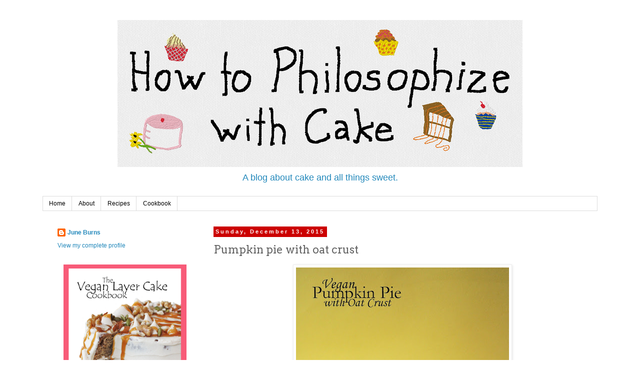

--- FILE ---
content_type: text/html; charset=UTF-8
request_url: https://philosophyandcake.blogspot.com/2015/12/pumpkin-pie-with-oat-crust.html?showComment=1641490994073
body_size: 20968
content:
<!DOCTYPE html>
<html class='v2' dir='ltr' xmlns='http://www.w3.org/1999/xhtml' xmlns:b='http://www.google.com/2005/gml/b' xmlns:data='http://www.google.com/2005/gml/data' xmlns:expr='http://www.google.com/2005/gml/expr'>
<head>
<link href='https://www.blogger.com/static/v1/widgets/335934321-css_bundle_v2.css' rel='stylesheet' type='text/css'/>
<script>
  (function(i,s,o,g,r,a,m){i['GoogleAnalyticsObject']=r;i[r]=i[r]||function(){
  (i[r].q=i[r].q||[]).push(arguments)},i[r].l=1*new Date();a=s.createElement(o),
  m=s.getElementsByTagName(o)[0];a.async=1;a.src=g;m.parentNode.insertBefore(a,m)
  })(window,document,'script','//www.google-analytics.com/analytics.js','ga');

  ga('create', 'UA-51908486-1', 'philosophyandcake.blogspot.com');
  ga('send', 'pageview');

</script>
<meta content='7ca995cc5a615a5cc9f2877fc8748a3c' name='p:domain_verify'/>
<meta content='width=1100' name='viewport'/>
<meta content='text/html; charset=UTF-8' http-equiv='Content-Type'/>
<meta content='blogger' name='generator'/>
<link href='https://philosophyandcake.blogspot.com/favicon.ico' rel='icon' type='image/x-icon'/>
<link href='http://philosophyandcake.blogspot.com/2015/12/pumpkin-pie-with-oat-crust.html' rel='canonical'/>
<link rel="alternate" type="application/atom+xml" title="How to Philosophize with Cake - Atom" href="https://philosophyandcake.blogspot.com/feeds/posts/default" />
<link rel="alternate" type="application/rss+xml" title="How to Philosophize with Cake - RSS" href="https://philosophyandcake.blogspot.com/feeds/posts/default?alt=rss" />
<link rel="service.post" type="application/atom+xml" title="How to Philosophize with Cake - Atom" href="https://www.blogger.com/feeds/6151923299376800723/posts/default" />

<link rel="alternate" type="application/atom+xml" title="How to Philosophize with Cake - Atom" href="https://philosophyandcake.blogspot.com/feeds/9194955626940668731/comments/default" />
<!--Can't find substitution for tag [blog.ieCssRetrofitLinks]-->
<link href='https://blogger.googleusercontent.com/img/b/R29vZ2xl/AVvXsEjLtcw7n-XvpYkDKBRifzhdIB9L3UeQVosZDS_-sbX9xjxgC4T_PMJHJWd4ykbJk-u1GDgn4CN2GnEVWRiByROswSJmdAaJyZNEEJ_VGEEtW2CrTNMDxYgkn3IKD93kV0yaj4RW8GH_i_R4/s640/Pumpkin+Pie+%25284%2529+copy.jpg' rel='image_src'/>
<meta content='An easy, creamy pie with toasted oat-nut-date crust and a cashew-based pumpkin filling. Vegan, dairy-free, eggless, and gluten-free.' name='description'/>
<meta content='http://philosophyandcake.blogspot.com/2015/12/pumpkin-pie-with-oat-crust.html' property='og:url'/>
<meta content='Pumpkin pie with oat crust' property='og:title'/>
<meta content='An easy, creamy pie with toasted oat-nut-date crust and a cashew-based pumpkin filling. Vegan, dairy-free, eggless, and gluten-free.' property='og:description'/>
<meta content='https://blogger.googleusercontent.com/img/b/R29vZ2xl/AVvXsEjLtcw7n-XvpYkDKBRifzhdIB9L3UeQVosZDS_-sbX9xjxgC4T_PMJHJWd4ykbJk-u1GDgn4CN2GnEVWRiByROswSJmdAaJyZNEEJ_VGEEtW2CrTNMDxYgkn3IKD93kV0yaj4RW8GH_i_R4/w1200-h630-p-k-no-nu/Pumpkin+Pie+%25284%2529+copy.jpg' property='og:image'/>
<title>Pumpkin pie with oat crust | How to Philosophize with Cake</title>
<style type='text/css'>@font-face{font-family:'Arvo';font-style:normal;font-weight:400;font-display:swap;src:url(//fonts.gstatic.com/s/arvo/v23/tDbD2oWUg0MKqScQ7Z7o_vo.woff2)format('woff2');unicode-range:U+0000-00FF,U+0131,U+0152-0153,U+02BB-02BC,U+02C6,U+02DA,U+02DC,U+0304,U+0308,U+0329,U+2000-206F,U+20AC,U+2122,U+2191,U+2193,U+2212,U+2215,U+FEFF,U+FFFD;}@font-face{font-family:'Arvo';font-style:normal;font-weight:700;font-display:swap;src:url(//fonts.gstatic.com/s/arvo/v23/tDbM2oWUg0MKoZw1-LPK89D4hAA.woff2)format('woff2');unicode-range:U+0000-00FF,U+0131,U+0152-0153,U+02BB-02BC,U+02C6,U+02DA,U+02DC,U+0304,U+0308,U+0329,U+2000-206F,U+20AC,U+2122,U+2191,U+2193,U+2212,U+2215,U+FEFF,U+FFFD;}</style>
<style id='page-skin-1' type='text/css'><!--
/*
-----------------------------------------------
Blogger Template Style
Name:     Simple
Designer: Blogger
URL:      www.blogger.com
----------------------------------------------- */
/* Content
----------------------------------------------- */
body {
font: normal normal 12px 'Trebuchet MS', Trebuchet, Verdana, sans-serif;
color: #666666;
background: #ffffff none repeat scroll top left;
padding: 0 0 0 0;
}
html body .region-inner {
min-width: 0;
max-width: 100%;
width: auto;
}
h2 {
font-size: 22px;
}
a:link {
text-decoration:none;
color: #2288bb;
}
a:visited {
text-decoration:none;
color: #888888;
}
a:hover {
text-decoration:underline;
color: #33aaff;
}
.body-fauxcolumn-outer .fauxcolumn-inner {
background: transparent none repeat scroll top left;
_background-image: none;
}
.body-fauxcolumn-outer .cap-top {
position: absolute;
z-index: 1;
height: 400px;
width: 100%;
}
.body-fauxcolumn-outer .cap-top .cap-left {
width: 100%;
background: transparent none repeat-x scroll top left;
_background-image: none;
}
.content-outer {
-moz-box-shadow: 0 0 0 rgba(0, 0, 0, .15);
-webkit-box-shadow: 0 0 0 rgba(0, 0, 0, .15);
-goog-ms-box-shadow: 0 0 0 #333333;
box-shadow: 0 0 0 rgba(0, 0, 0, .15);
margin-bottom: 1px;
}
.content-inner {
padding: 10px 40px;
}
.content-inner {
background-color: #ffffff;
}
/* Header
----------------------------------------------- */
.header-outer {
background: #ffffff none repeat-x scroll 0 -400px;
_background-image: none;
}
.Header h1 {
font: normal normal 40px Arvo;
color: #000000;
text-shadow: 0 0 0 rgba(0, 0, 0, .2);
}
.Header h1 a {
color: #000000;
}
.Header .description {
font-size: 18px;
color: #2288bb;
}
.header-inner .Header .titlewrapper {
padding: 22px 0;
}
.header-inner .Header .descriptionwrapper {
padding: 0 0;
}
/* Tabs
----------------------------------------------- */
.tabs-inner .section:first-child {
border-top: 0 solid #dddddd;
}
.tabs-inner .section:first-child ul {
margin-top: -1px;
border-top: 1px solid #dddddd;
border-left: 1px solid #dddddd;
border-right: 1px solid #dddddd;
}
.tabs-inner .widget ul {
background: transparent none repeat-x scroll 0 -800px;
_background-image: none;
border-bottom: 1px solid #dddddd;
margin-top: 0;
margin-left: -30px;
margin-right: -30px;
}
.tabs-inner .widget li a {
display: inline-block;
padding: .6em 1em;
font: normal normal 12px 'Trebuchet MS', Trebuchet, Verdana, sans-serif;
color: #000000;
border-left: 1px solid #ffffff;
border-right: 1px solid #dddddd;
}
.tabs-inner .widget li:first-child a {
border-left: none;
}
.tabs-inner .widget li.selected a, .tabs-inner .widget li a:hover {
color: #000000;
background-color: #2288bb;
text-decoration: none;
}
/* Columns
----------------------------------------------- */
.main-outer {
border-top: 0 solid transparent;
}
.fauxcolumn-left-outer .fauxcolumn-inner {
border-right: 1px solid transparent;
}
.fauxcolumn-right-outer .fauxcolumn-inner {
border-left: 1px solid transparent;
}
/* Headings
----------------------------------------------- */
div.widget > h2,
div.widget h2.title {
margin: 0 0 1em 0;
font: normal bold 11px Arvo;
color: #000000;
}
/* Widgets
----------------------------------------------- */
.widget .zippy {
color: #999999;
text-shadow: 2px 2px 1px rgba(0, 0, 0, .1);
}
.widget .popular-posts ul {
list-style: none;
}
/* Posts
----------------------------------------------- */
h2.date-header {
font: normal bold 11px Arial, Tahoma, Helvetica, FreeSans, sans-serif;
}
.date-header span {
background-color: #cc0000;
color: #ffffff;
padding: 0.4em;
letter-spacing: 3px;
margin: inherit;
}
.main-inner {
padding-top: 35px;
padding-bottom: 65px;
}
.main-inner .column-center-inner {
padding: 0 0;
}
.main-inner .column-center-inner .section {
margin: 0 1em;
}
.post {
margin: 0 0 45px 0;
}
h3.post-title, .comments h4 {
font: normal normal 22px Arvo;
margin: .75em 0 0;
}
.post-body {
font-size: 110%;
line-height: 1.4;
position: relative;
}
.post-body img, .post-body .tr-caption-container, .Profile img, .Image img,
.BlogList .item-thumbnail img {
padding: 2px;
background: #ffffff;
border: 1px solid #eeeeee;
-moz-box-shadow: 1px 1px 5px rgba(0, 0, 0, .1);
-webkit-box-shadow: 1px 1px 5px rgba(0, 0, 0, .1);
box-shadow: 1px 1px 5px rgba(0, 0, 0, .1);
}
.post-body img, .post-body .tr-caption-container {
padding: 5px;
}
.post-body .tr-caption-container {
color: #888888;
}
.post-body .tr-caption-container img {
padding: 0;
background: transparent;
border: none;
-moz-box-shadow: 0 0 0 rgba(0, 0, 0, .1);
-webkit-box-shadow: 0 0 0 rgba(0, 0, 0, .1);
box-shadow: 0 0 0 rgba(0, 0, 0, .1);
}
.post-header {
margin: 0 0 1.5em;
line-height: 1.6;
font-size: 90%;
}
.post-footer {
margin: 20px -2px 0;
padding: 5px 10px;
color: #666666;
background-color: #eeeeee;
border-bottom: 1px solid #eeeeee;
line-height: 1.6;
font-size: 90%;
}
#comments .comment-author {
padding-top: 1.5em;
border-top: 1px solid transparent;
background-position: 0 1.5em;
}
#comments .comment-author:first-child {
padding-top: 0;
border-top: none;
}
.avatar-image-container {
margin: .2em 0 0;
}
#comments .avatar-image-container img {
border: 1px solid #eeeeee;
}
/* Comments
----------------------------------------------- */
.comments .comments-content .icon.blog-author {
background-repeat: no-repeat;
background-image: url([data-uri]);
}
.comments .comments-content .loadmore a {
border-top: 1px solid #999999;
border-bottom: 1px solid #999999;
}
.comments .comment-thread.inline-thread {
background-color: #eeeeee;
}
.comments .continue {
border-top: 2px solid #999999;
}
/* Accents
---------------------------------------------- */
.section-columns td.columns-cell {
border-left: 1px solid transparent;
}
.blog-pager {
background: transparent url(//www.blogblog.com/1kt/simple/paging_dot.png) repeat-x scroll top center;
}
.blog-pager-older-link, .home-link,
.blog-pager-newer-link {
background-color: #ffffff;
padding: 5px;
}
.footer-outer {
border-top: 1px dashed #bbbbbb;
}
/* Mobile
----------------------------------------------- */
body.mobile  {
background-size: auto;
}
.mobile .body-fauxcolumn-outer {
background: transparent none repeat scroll top left;
}
.mobile .body-fauxcolumn-outer .cap-top {
background-size: 100% auto;
}
.mobile .content-outer {
-webkit-box-shadow: 0 0 3px rgba(0, 0, 0, .15);
box-shadow: 0 0 3px rgba(0, 0, 0, .15);
}
.mobile .tabs-inner .widget ul {
margin-left: 0;
margin-right: 0;
}
.mobile .post {
margin: 0;
}
.mobile .main-inner .column-center-inner .section {
margin: 0;
}
.mobile .date-header span {
padding: 0.1em 10px;
margin: 0 -10px;
}
.mobile h3.post-title {
margin: 0;
}
.mobile .blog-pager {
background: transparent none no-repeat scroll top center;
}
.mobile .footer-outer {
border-top: none;
}
.mobile .main-inner, .mobile .footer-inner {
background-color: #ffffff;
}
.mobile-index-contents {
color: #666666;
}
.mobile-link-button {
background-color: #2288bb;
}
.mobile-link-button a:link, .mobile-link-button a:visited {
color: #ffffff;
}
.mobile .tabs-inner .section:first-child {
border-top: none;
}
.mobile .tabs-inner .PageList .widget-content {
background-color: #2288bb;
color: #000000;
border-top: 1px solid #dddddd;
border-bottom: 1px solid #dddddd;
}
.mobile .tabs-inner .PageList .widget-content .pagelist-arrow {
border-left: 1px solid #dddddd;
}
#header-inner img {margin: 0 auto !important;} #header-inner {text-align:center !important;}
--></style>
<style id='template-skin-1' type='text/css'><!--
body {
min-width: 1190px;
}
.content-outer, .content-fauxcolumn-outer, .region-inner {
min-width: 1190px;
max-width: 1190px;
_width: 1190px;
}
.main-inner .columns {
padding-left: 330px;
padding-right: 0px;
}
.main-inner .fauxcolumn-center-outer {
left: 330px;
right: 0px;
/* IE6 does not respect left and right together */
_width: expression(this.parentNode.offsetWidth -
parseInt("330px") -
parseInt("0px") + 'px');
}
.main-inner .fauxcolumn-left-outer {
width: 330px;
}
.main-inner .fauxcolumn-right-outer {
width: 0px;
}
.main-inner .column-left-outer {
width: 330px;
right: 100%;
margin-left: -330px;
}
.main-inner .column-right-outer {
width: 0px;
margin-right: -0px;
}
#layout {
min-width: 0;
}
#layout .content-outer {
min-width: 0;
width: 800px;
}
#layout .region-inner {
min-width: 0;
width: auto;
}
--></style>
<script type='text/javascript'>
        (function(i,s,o,g,r,a,m){i['GoogleAnalyticsObject']=r;i[r]=i[r]||function(){
        (i[r].q=i[r].q||[]).push(arguments)},i[r].l=1*new Date();a=s.createElement(o),
        m=s.getElementsByTagName(o)[0];a.async=1;a.src=g;m.parentNode.insertBefore(a,m)
        })(window,document,'script','https://www.google-analytics.com/analytics.js','ga');
        ga('create', 'UA-51908486-1', 'auto', 'blogger');
        ga('blogger.send', 'pageview');
      </script>
<script type='text/javascript'>
//<![CDATA[
  (function() {
    var shr = document.createElement('script');
    shr.setAttribute('data-cfasync', 'false');
    shr.src = '//dsms0mj1bbhn4.cloudfront.net/assets/pub/shareaholic.js';
    shr.type = 'text/javascript'; shr.async = 'true';
    shr.onload = shr.onreadystatechange = function() {
      var rs = this.readyState;
      if (rs && rs != 'complete' && rs != 'loaded') return;
      var site_id = 'af66f38880ba13ccaddf0abe7e381a49';
      try { Shareaholic.init(site_id); } catch (e) {}
    };
    var s = document.getElementsByTagName('script')[0];
    s.parentNode.insertBefore(shr, s);
  })();
//]]>
</script>
<link href='https://www.blogger.com/dyn-css/authorization.css?targetBlogID=6151923299376800723&amp;zx=61bda348-7d8b-45e3-a21d-1c17d520aef3' media='none' onload='if(media!=&#39;all&#39;)media=&#39;all&#39;' rel='stylesheet'/><noscript><link href='https://www.blogger.com/dyn-css/authorization.css?targetBlogID=6151923299376800723&amp;zx=61bda348-7d8b-45e3-a21d-1c17d520aef3' rel='stylesheet'/></noscript>
<meta name='google-adsense-platform-account' content='ca-host-pub-1556223355139109'/>
<meta name='google-adsense-platform-domain' content='blogspot.com'/>

<!-- data-ad-client=ca-pub-3981525707630033 -->

</head>
<body class='loading variant-simplysimple'>
<div class='navbar no-items section' id='navbar'>
</div>
<div class='body-fauxcolumns'>
<div class='fauxcolumn-outer body-fauxcolumn-outer'>
<div class='cap-top'>
<div class='cap-left'></div>
<div class='cap-right'></div>
</div>
<div class='fauxborder-left'>
<div class='fauxborder-right'></div>
<div class='fauxcolumn-inner'>
</div>
</div>
<div class='cap-bottom'>
<div class='cap-left'></div>
<div class='cap-right'></div>
</div>
</div>
</div>
<div class='content'>
<div class='content-fauxcolumns'>
<div class='fauxcolumn-outer content-fauxcolumn-outer'>
<div class='cap-top'>
<div class='cap-left'></div>
<div class='cap-right'></div>
</div>
<div class='fauxborder-left'>
<div class='fauxborder-right'></div>
<div class='fauxcolumn-inner'>
</div>
</div>
<div class='cap-bottom'>
<div class='cap-left'></div>
<div class='cap-right'></div>
</div>
</div>
</div>
<div class='content-outer'>
<div class='content-cap-top cap-top'>
<div class='cap-left'></div>
<div class='cap-right'></div>
</div>
<div class='fauxborder-left content-fauxborder-left'>
<div class='fauxborder-right content-fauxborder-right'></div>
<div class='content-inner'>
<header>
<div class='header-outer'>
<div class='header-cap-top cap-top'>
<div class='cap-left'></div>
<div class='cap-right'></div>
</div>
<div class='fauxborder-left header-fauxborder-left'>
<div class='fauxborder-right header-fauxborder-right'></div>
<div class='region-inner header-inner'>
<div class='header section' id='header'><div class='widget Header' data-version='1' id='Header1'>
<div id='header-inner'>
<a href='https://philosophyandcake.blogspot.com/' style='display: block'>
<img alt='How to Philosophize with Cake' height='294px; ' id='Header1_headerimg' src='https://blogger.googleusercontent.com/img/b/R29vZ2xl/AVvXsEiO5w94Lr_Tzy5u5le-VurHSQL3cIgYbMO0CvdVkHQm094daObWUv4hTrYIwQ_0FKXd-mZALnfjRmVj9k7GKTvg-vAsbdq-AF4VYYs2hAE2t0f8cDQxTG589HJlJvUSvmR5tdiMyJPLiOe7/s1110/Header.png' style='display: block' width='810px; '/>
</a>
<div class='descriptionwrapper'>
<p class='description'><span>A blog about cake and all things sweet. </span></p>
</div>
</div>
</div></div>
</div>
</div>
<div class='header-cap-bottom cap-bottom'>
<div class='cap-left'></div>
<div class='cap-right'></div>
</div>
</div>
</header>
<div class='tabs-outer'>
<div class='tabs-cap-top cap-top'>
<div class='cap-left'></div>
<div class='cap-right'></div>
</div>
<div class='fauxborder-left tabs-fauxborder-left'>
<div class='fauxborder-right tabs-fauxborder-right'></div>
<div class='region-inner tabs-inner'>
<div class='tabs section' id='crosscol'><div class='widget PageList' data-version='1' id='PageList1'>
<h2>Pages</h2>
<div class='widget-content'>
<ul>
<li>
<a href='https://philosophyandcake.blogspot.com/'>Home</a>
</li>
<li>
<a href='https://philosophyandcake.blogspot.com/p/about.html'>About</a>
</li>
<li>
<a href='https://philosophyandcake.blogspot.com/p/recipes.html'>Recipes</a>
</li>
<li>
<a href='https://philosophyandcake.blogspot.com/p/cookbook.html'>Cookbook</a>
</li>
</ul>
<div class='clear'></div>
</div>
</div></div>
<div class='tabs no-items section' id='crosscol-overflow'></div>
</div>
</div>
<div class='tabs-cap-bottom cap-bottom'>
<div class='cap-left'></div>
<div class='cap-right'></div>
</div>
</div>
<div class='main-outer'>
<div class='main-cap-top cap-top'>
<div class='cap-left'></div>
<div class='cap-right'></div>
</div>
<div class='fauxborder-left main-fauxborder-left'>
<div class='fauxborder-right main-fauxborder-right'></div>
<div class='region-inner main-inner'>
<div class='columns fauxcolumns'>
<div class='fauxcolumn-outer fauxcolumn-center-outer'>
<div class='cap-top'>
<div class='cap-left'></div>
<div class='cap-right'></div>
</div>
<div class='fauxborder-left'>
<div class='fauxborder-right'></div>
<div class='fauxcolumn-inner'>
</div>
</div>
<div class='cap-bottom'>
<div class='cap-left'></div>
<div class='cap-right'></div>
</div>
</div>
<div class='fauxcolumn-outer fauxcolumn-left-outer'>
<div class='cap-top'>
<div class='cap-left'></div>
<div class='cap-right'></div>
</div>
<div class='fauxborder-left'>
<div class='fauxborder-right'></div>
<div class='fauxcolumn-inner'>
</div>
</div>
<div class='cap-bottom'>
<div class='cap-left'></div>
<div class='cap-right'></div>
</div>
</div>
<div class='fauxcolumn-outer fauxcolumn-right-outer'>
<div class='cap-top'>
<div class='cap-left'></div>
<div class='cap-right'></div>
</div>
<div class='fauxborder-left'>
<div class='fauxborder-right'></div>
<div class='fauxcolumn-inner'>
</div>
</div>
<div class='cap-bottom'>
<div class='cap-left'></div>
<div class='cap-right'></div>
</div>
</div>
<!-- corrects IE6 width calculation -->
<div class='columns-inner'>
<div class='column-center-outer'>
<div class='column-center-inner'>
<div class='main section' id='main'><div class='widget Blog' data-version='1' id='Blog1'>
<div class='blog-posts hfeed'>

          <div class="date-outer">
        
<h2 class='date-header'><span>Sunday, December 13, 2015</span></h2>

          <div class="date-posts">
        
<div class='post-outer'>
<div class='post hentry uncustomized-post-template' itemprop='blogPost' itemscope='itemscope' itemtype='http://schema.org/BlogPosting'>
<meta content='https://blogger.googleusercontent.com/img/b/R29vZ2xl/AVvXsEjLtcw7n-XvpYkDKBRifzhdIB9L3UeQVosZDS_-sbX9xjxgC4T_PMJHJWd4ykbJk-u1GDgn4CN2GnEVWRiByROswSJmdAaJyZNEEJ_VGEEtW2CrTNMDxYgkn3IKD93kV0yaj4RW8GH_i_R4/s640/Pumpkin+Pie+%25284%2529+copy.jpg' itemprop='image_url'/>
<meta content='6151923299376800723' itemprop='blogId'/>
<meta content='9194955626940668731' itemprop='postId'/>
<a name='9194955626940668731'></a>
<h3 class='post-title entry-title' itemprop='name'>
Pumpkin pie with oat crust
</h3>
<div class='post-header'>
<div class='post-header-line-1'></div>
</div>
<div class='post-body entry-content' id='post-body-9194955626940668731' itemprop='articleBody'>
<div class="separator" style="clear: both; text-align: center;">
<a href="https://blogger.googleusercontent.com/img/b/R29vZ2xl/AVvXsEjLtcw7n-XvpYkDKBRifzhdIB9L3UeQVosZDS_-sbX9xjxgC4T_PMJHJWd4ykbJk-u1GDgn4CN2GnEVWRiByROswSJmdAaJyZNEEJ_VGEEtW2CrTNMDxYgkn3IKD93kV0yaj4RW8GH_i_R4/s1600/Pumpkin+Pie+%25284%2529+copy.jpg" imageanchor="1" style="margin-left: 1em; margin-right: 1em;"><img alt="vegan pumpkin pie with oat crust" border="0" height="640" src="https://blogger.googleusercontent.com/img/b/R29vZ2xl/AVvXsEjLtcw7n-XvpYkDKBRifzhdIB9L3UeQVosZDS_-sbX9xjxgC4T_PMJHJWd4ykbJk-u1GDgn4CN2GnEVWRiByROswSJmdAaJyZNEEJ_VGEEtW2CrTNMDxYgkn3IKD93kV0yaj4RW8GH_i_R4/s640/Pumpkin+Pie+%25284%2529+copy.jpg" title="" width="426" /></a></div>
<div class="separator" style="clear: both; text-align: center;">
<br /></div>
<div class="MsoNormal">
Is it too late for pumpkin? I&#8217;d say it&#8217;s not. Mostly because
we still have a half dozen cans of the stuff all lined up in the pantry. <o:p></o:p></div>
<div class="MsoNormal">
<br /></div>
<div class="separator" style="clear: both; text-align: center;">

</div>
<div class="MsoNormal">
So here I am, pumpkin pie in hand.&nbsp;</div>
<div class="MsoNormal">
<br /></div>
<a name="more"></a><table align="center" cellpadding="0" cellspacing="0" class="tr-caption-container" style="margin-left: auto; margin-right: auto; text-align: center;"><tbody>
<tr><td style="text-align: center;"><a href="https://blogger.googleusercontent.com/img/b/R29vZ2xl/AVvXsEjO-gk0ohRzlXIB2wB2r9GYjy0OEmNcFyYeGabYnktIKP8PB9yoVU9AeHcTSPNB1PkJkk7nbfqMxcHZBihgStQ_SyX39bAdWOeHgxr2ehXCUcK_i8tFmf6oz-X4dcktxEhO26Bo8mmF0fCt/s1600/Pumpkin+Pie+%25281%2529.jpg" imageanchor="1" style="margin-left: auto; margin-right: auto;"><img border="0" height="430" src="https://blogger.googleusercontent.com/img/b/R29vZ2xl/AVvXsEjO-gk0ohRzlXIB2wB2r9GYjy0OEmNcFyYeGabYnktIKP8PB9yoVU9AeHcTSPNB1PkJkk7nbfqMxcHZBihgStQ_SyX39bAdWOeHgxr2ehXCUcK_i8tFmf6oz-X4dcktxEhO26Bo8mmF0fCt/s640/Pumpkin+Pie+%25281%2529.jpg" width="640" /></a></td></tr>
<tr><td class="tr-caption" style="text-align: center;">With mini pumpkins as props, obviously.</td></tr>
</tbody></table>
<div class="MsoNormal">
<br /></div>
<div class="MsoNormal">
I&#8217;ve been meaning to make this pie for the longest time
after saving the recipe from<i> The Oh She
Glows Cookbook</i>, a cookbook from which I&#8217;ve also made <a href="http://philosophyandcake.blogspot.com/2015/09/vegan-brownies.html" title="Recipe here.">these bomb-ass brownies</a>. Like most of the recipe from
that cookbook, this pie has a semi-healthy twist to it. It&#8217;s made with an
oat-nut-date crust that sounds more like an energy bar than a pie crust, and
the creamy (but not custard-y) no-bake filling is cashew-based. However, it
certainly doesn&#8217;t taste healthy. The crust, once baked, has a pleasantly oat-y
cookie-like texture and is the perfect accompaniment to the rich, almost
cheesecake-like filling.</div>
<div class="MsoNormal">
<br /></div>
<table align="center" cellpadding="0" cellspacing="0" class="tr-caption-container" style="margin-left: auto; margin-right: auto; text-align: center;"><tbody>
<tr><td style="text-align: center;"><a href="https://blogger.googleusercontent.com/img/b/R29vZ2xl/AVvXsEg4qUsygSae7DiEXpRDDv4mSzERA2uzhf_hE5a7Kx6EInyYAPFo_RzaLlqVTNmNw-1kEYuz9iL_dylOa7CsyLEi87XnoeoXNadzXprNgijigZvgcQhpVyW5Q7xsl41Odf2a5M3zs_N3wvQ8/s1600/Pumpkin+Pie+%25282%2529.jpg" imageanchor="1" style="margin-left: auto; margin-right: auto;"><img border="0" height="640" src="https://blogger.googleusercontent.com/img/b/R29vZ2xl/AVvXsEg4qUsygSae7DiEXpRDDv4mSzERA2uzhf_hE5a7Kx6EInyYAPFo_RzaLlqVTNmNw-1kEYuz9iL_dylOa7CsyLEi87XnoeoXNadzXprNgijigZvgcQhpVyW5Q7xsl41Odf2a5M3zs_N3wvQ8/s640/Pumpkin+Pie+%25282%2529.jpg" width="426" /></a></td></tr>
<tr><td class="tr-caption" style="text-align: center;">Also makes a terrific vessel for small, green, seed-like sprinkles.</td></tr>
</tbody></table>
<div class="MsoNormal">
<br /></div>
<div class="MsoNormal">
My only regret was that I had no coconut whipped cream to go
with this lovely pie. That would&#8217;ve made a terrific addition.<o:p></o:p></div>
<div class="MsoNormal">
<br /></div>
<div class="MsoNormal">
I apologize, once again, for the terribly short post, but
you see, I&#8217;m a very, very, very busy young woman. Wait, no I&#8217;m not. I&#8217;m not <i>that</i> busy. But I&#8217;m trying not to let
this blog suck up all my time anymore so I can focus on other priorities in my
life (e.g. studying for my AP exams, which seem to be every other week these
days). So instead of writing long, freewheeling posts about bullshit nobody
cares about enough to read, I&#8217;ll just type up a few words about the recipe and
slap that ish on the internet. Is everyone cool with that?<o:p></o:p></div>
<div class="MsoNormal">
<br /></div>
<div class="MsoNormal">
Who am I kidding, no one gives a shit. The food is the
important part. Here&#8217;s the recipe.<o:p></o:p></div>
<div class="MsoNormal">
<br /></div>
<div class="MsoNormal">
_________<o:p></o:p></div>
<div align="center" class="MsoNormal" style="text-align: center;">
<i><br /></i></div>
<div align="center" class="MsoNormal" style="text-align: center;">
<i>Pumpkin pie with oat crust<o:p></o:p></i></div>
<div class="MsoNormal">
<span style="font-size: 10.0pt; mso-bidi-font-size: 11.0pt;"><br /></span></div>
<div class="MsoNormal">
<span style="font-size: x-small;">Adapted
from <i>The Oh She Glows Cookbook</i> by
Angela Liddon</span><span style="font-size: 10pt;"><o:p></o:p></span></div>
<div class="MsoNormal">
<b><br /></b></div>
<div class="MsoNormal">
<b>Ingredients<o:p></o:p></b></div>
<div class="MsoNormal">
<span style="font-size: 10.0pt; mso-bidi-font-size: 11.0pt;"><br /></span></div>
<div class="MsoNormal">
<span style="font-size: x-small;">Crust</span><span style="font-size: 10pt;"><o:p></o:p></span></div>
<div class="MsoNormal">
<br /></div>
<div class="MsoNormal">
140 grams &#8226; <span style="color: #e36c0a; mso-themecolor: accent6; mso-themeshade: 191;">pitted Medjool dates </span>&#8226; 3 ounces<o:p></o:p></div>
<div class="MsoNormal">
<br /></div>
<div class="MsoNormal">
100 grams &#8226; <span style="color: #e36c0a; mso-themecolor: accent6; mso-themeshade: 191;">rolled oats </span>&#8226; 1 1/4 cups<o:p></o:p></div>
<div class="MsoNormal">
<br /></div>
<div class="MsoNormal">
55 grams &#8226; <span style="color: #e36c0a; mso-themecolor: accent6; mso-themeshade: 191;">pecans </span>&#8226; 1/2 cup<o:p></o:p></div>
<div class="MsoNormal">
<br /></div>
<div class="MsoNormal">
0.5 grams &#8226; <span style="color: #e36c0a; mso-themecolor: accent6; mso-themeshade: 191;">cinnamon </span>&#8226; 1/4 teaspoon<o:p></o:p></div>
<div class="MsoNormal">
<br /></div>
<div class="MsoNormal">
0.5 grams &#8226; <span style="color: #e36c0a; mso-themecolor: accent6; mso-themeshade: 191;">salt </span>&#8226; 1/8 teaspoon<o:p></o:p></div>
<div class="MsoNormal">
<br /></div>
<div class="MsoNormal">
42 grams &#8226; <span style="color: #e36c0a; mso-themecolor: accent6; mso-themeshade: 191;">coconut oil, at room temperature </span>&#8226;
3 tablespoons<o:p></o:p></div>
<div class="MsoNormal">
<span style="font-size: 10.0pt; mso-bidi-font-family: &quot;Times New Roman&quot;; mso-bidi-font-size: 11.0pt; mso-bidi-theme-font: minor-latin;"><br /></span></div>
<div class="MsoNormal">
<span style="font-size: x-small;">Filling</span><span style="font-size: 10pt;"><o:p></o:p></span></div>
<div class="MsoNormal">
<br /></div>
<div class="MsoNormal">
120 grams &#8226; <span style="color: #e36c0a; mso-themecolor: accent6; mso-themeshade: 191;">cashews, soaked in water for 4 hours
and drained </span>&#8226; 1 cup<o:p></o:p></div>
<div class="MsoNormal">
<br /></div>
<div class="MsoNormal">
245 grams &#8226; <span style="color: #e36c0a; mso-themecolor: accent6; mso-themeshade: 191;">pumpkin puree </span>&#8226; 1 cup<o:p></o:p></div>
<div class="MsoNormal">
<br /></div>
<div class="MsoNormal">
240 grams &#8226; <span style="color: #e36c0a; mso-themecolor: accent6; mso-themeshade: 191;">maple syrup </span>&#8226; 3/4 cup<o:p></o:p></div>
<div class="MsoNormal">
<br /></div>
<div class="MsoNormal">
112 grams &#8226; <span style="color: #e36c0a; mso-themecolor: accent6; mso-themeshade: 191;">coconut oil </span>&#8226; 1/2 cup<o:p></o:p></div>
<div class="MsoNormal">
<br /></div>
<div class="MsoNormal">
8 grams &#8226; <span style="color: #e36c0a; mso-themecolor: accent6; mso-themeshade: 191;">vanilla extract</span> &#8226; 2 teaspoons<o:p></o:p></div>
<div class="MsoNormal">
<br /></div>
<div class="MsoNormal">
2 grams &#8226; <span style="color: #e36c0a; mso-themecolor: accent6; mso-themeshade: 191;">cinnamon </span>&#8226; 1 teaspoon<o:p></o:p></div>
<div class="MsoNormal">
<br /></div>
<div class="MsoNormal">
1 gram &#8226; <span style="color: #e36c0a; mso-themecolor: accent6; mso-themeshade: 191;">ground ginger </span>&#8226; 1/2 teaspoon<o:p></o:p></div>
<div class="MsoNormal">
<br /></div>
<div class="MsoNormal">
0.5 grams &#8226; <span style="color: #e36c0a; mso-themecolor: accent6; mso-themeshade: 191;">cloves </span>&#8226; 1/4 teaspoon<o:p></o:p></div>
<div class="MsoNormal">
<br /></div>
<div class="MsoNormal">
0.5 grams &#8226; <span style="color: #e36c0a; mso-themecolor: accent6; mso-themeshade: 191;">nutmeg </span>&#8226; 1/4 teaspoon<o:p></o:p></div>
<div class="MsoNormal">
<br /></div>
<div class="MsoNormal">
Pinch <span style="color: #e36c0a; mso-themecolor: accent6; mso-themeshade: 191;">allspice</span><o:p></o:p></div>
<div class="MsoNormal">
<br /></div>
<div class="MsoNormal">
2 grams &#8226; <span style="color: #e36c0a; mso-themecolor: accent6; mso-themeshade: 191;">salt </span>&#8226; 1/4 teaspoon<o:p></o:p></div>
<div class="MsoNormal">
<span style="font-size: 10.0pt; mso-bidi-font-family: &quot;Times New Roman&quot;; mso-bidi-font-size: 11.0pt; mso-bidi-theme-font: minor-latin;"><br /></span></div>
<div class="MsoNormal">
<span style="font-size: x-small;">For
serving</span><span style="font-size: 10pt;"><o:p></o:p></span></div>
<div class="MsoNormal">
<span style="color: #e36c0a; mso-bidi-font-family: &quot;Times New Roman&quot;; mso-bidi-theme-font: minor-latin; mso-themecolor: accent6; mso-themeshade: 191;"><br /></span></div>
<div class="MsoNormal">
<span style="color: #e36c0a; mso-bidi-font-family: &quot;Times New Roman&quot;; mso-bidi-theme-font: minor-latin; mso-themecolor: accent6; mso-themeshade: 191;">Pepitas</span>, to taste (optional)<o:p></o:p></div>
<div class="MsoNormal">
<br /></div>
<div class="MsoNormal">
<span style="color: #e36c0a; mso-bidi-font-family: &quot;Times New Roman&quot;; mso-bidi-theme-font: minor-latin; mso-themecolor: accent6; mso-themeshade: 191;"><a href="http://ohsheglows.com/2012/08/30/coconut-whipped-cream-a-step-by-step-photo-tutorial/" title="How to make it.">Whipped coconut cream</a></span>, to taste (optional)<o:p></o:p></div>
<div class="MsoNormal">
<b><br /></b></div>
<div class="MsoNormal">
<b>Directions<o:p></o:p></b></div>
<div class="MsoNormal">
<b><br /></b></div>
<div class="MsoNormal">
Start by making the crust. Preheat oven to 350
degrees F and grease a 9-inch pie dish. <o:p></o:p></div>
<div class="MsoNormal">
<br /></div>
<div class="MsoNormal">
In a food processor, combine oats, pecans,
cinnamon, and salt and combine until the mixture has the texture of coarse
sand. Add dates and coconut oil and process again until a dough of sorts forms.
It should stick together when pressed between your fingers. <o:p></o:p></div>
<div class="MsoNormal">
<br /></div>
<div class="MsoNormal">
Sprinkle crust mixture onto pie dish and press
into an even layer with your fingers. Poke holes in the bottom with a fork and
bake for 10 to 12 minutes, until lightly golden. Let pie crust cool while you
make the filling.<o:p></o:p></div>
<div class="MsoNormal">
<br /></div>
<div class="MsoNormal">
Place all ingredients under &#8220;filling&#8221; in food
processor and blend until smooth. This will take a few minutes, so be patient.<o:p></o:p></div>
<div class="MsoNormal">
<br /></div>
<div class="MsoNormal">
Pour filling in semi-cooled crust and smooth
over the top. Carefully cover with foil and place on an even surface in the
freezer to chill overnight, or least 5 to 6 hours, until firm. <o:p></o:p></div>
<div class="MsoNormal">
<br /></div>
<div class="MsoNormal">
Let sit at room temperature for 10 minutes
before slicing. Serve with pepitas (as I did), coconut whipped cream (as I
didn&#8217;t), or some other delicious topping. Bet this would be great with <a href="http://philosophyandcake.blogspot.com/2014/09/vegan-momofuku-inspired-chocolate-syrup.html" title="Recipe here.">chocolate sauce</a>!
<o:p></o:p></div>
<div class="MsoNormal">
<br /></div>
<div class="MsoNormal">







































































</div>
<div class="MsoNormal">
______________<o:p></o:p></div>
<div class="MsoNormal">
<br /></div>
<table align="center" cellpadding="0" cellspacing="0" class="tr-caption-container" style="margin-left: auto; margin-right: auto; text-align: center;"><tbody>
<tr><td style="text-align: center;"><a href="https://blogger.googleusercontent.com/img/b/R29vZ2xl/AVvXsEhxEEx0hyphenhyphen2Xy27fFvUEOWxOwGNvgnalkvqYCFSOtV1X1CySC3GsoKBL7kzWfFEs6o9BoZvNQEW97nIZxo_5ct3FLauMsC2Zd3I8_7qKFO-_hu2a8n6q3mzkMoWalyHtTV-DsdCsePnxSejw/s1600/Pumpkin+Pie+%25283%2529.jpg" imageanchor="1" style="margin-left: auto; margin-right: auto;"><img border="0" height="426" src="https://blogger.googleusercontent.com/img/b/R29vZ2xl/AVvXsEhxEEx0hyphenhyphen2Xy27fFvUEOWxOwGNvgnalkvqYCFSOtV1X1CySC3GsoKBL7kzWfFEs6o9BoZvNQEW97nIZxo_5ct3FLauMsC2Zd3I8_7qKFO-_hu2a8n6q3mzkMoWalyHtTV-DsdCsePnxSejw/s640/Pumpkin+Pie+%25283%2529.jpg" width="640" /></a></td></tr>
<tr><td class="tr-caption" style="text-align: center;">Unattractive close-up? Check!</td></tr>
</tbody></table>
<div class="MsoNormal">
<br /></div>
<div class="MsoNormal">
In other news, I&#8217;m almost done recipe testing for my super
speshul e-book! I have three to four more concepts to test and write up, then I&#8217;ll
type up the copy for each recipe, then I&#8217;ll design and format the book, then I&#8217;ll
self-publish it, then I&#8217;ll do all this promotion and send like 5,000 emails...oh
my God I am nowhere near done. And to think I said I wanted to be done by
Christmas.<o:p></o:p></div>
<div class="MsoNormal">
<br /></div>
<div class="MsoNormal">
Haha. Fuck that.<o:p></o:p></div>
<div class="MsoNormal">
<br /></div>
<div class="MsoNormal">
But in the meantime, some other delicious recipes to occupy
you lovely readers!<o:p></o:p></div>
<div class="MsoNormal">
<br /></div>
<div class="MsoNormal">
<a href="http://philosophyandcake.blogspot.com/2015/04/vegan-cherry-crunch-pie.html" title="Recipe here.">Cherry crunch pie</a>. For crunch lovers everywhere.<o:p></o:p></div>
<div class="MsoNormal">
<br /></div>
<div class="MsoNormal">
<a href="http://philosophyandcake.blogspot.com/2015/08/vegan-lemon-cream-pie.html" title="Recipe here.">Lemon cream pie</a>. Another semi-healthy pie. <o:p></o:p></div>
<div class="MsoNormal">
<br /></div>
<div class="MsoNormal">
<a href="http://philosophyandcake.blogspot.com/2015/09/chocolate-chip-cookie-dough-cream-pie.html" title="Recipe here.">Chocolate chip cookie dough pie</a>. Those tiny
cookies!!!!!!!<o:p></o:p></div>
<div class="MsoNormal">
<br /></div>
<div class="MsoNormal">











</div>
<div class="MsoNormal">
<a href="http://philosophyandcake.blogspot.com/2015/07/vegan-ginger-peach-galette-with-almond.html" title="Recipe here.">Ginger peach galette with almond crust</a>. Ah, I miss
fresh peaches.<o:p></o:p></div>
<div style='clear: both;'></div>
</div>
<div class='post-footer'>
<div class='post-footer-line post-footer-line-1'>
<span class='post-author vcard'>
Posted by
<span class='fn' itemprop='author' itemscope='itemscope' itemtype='http://schema.org/Person'>
<meta content='https://www.blogger.com/profile/05765278262258918356' itemprop='url'/>
<a class='g-profile' href='https://www.blogger.com/profile/05765278262258918356' rel='author' title='author profile'>
<span itemprop='name'>June Burns</span>
</a>
</span>
</span>
<span class='post-timestamp'>
at
<meta content='http://philosophyandcake.blogspot.com/2015/12/pumpkin-pie-with-oat-crust.html' itemprop='url'/>
<a class='timestamp-link' href='https://philosophyandcake.blogspot.com/2015/12/pumpkin-pie-with-oat-crust.html' rel='bookmark' title='permanent link'><abbr class='published' itemprop='datePublished' title='2015-12-13T10:38:00-05:00'>10:38&#8239;AM</abbr></a>
</span>
<span class='reaction-buttons'>
</span>
<span class='star-ratings'>
</span>
<span class='post-comment-link'>
</span>
<span class='post-backlinks post-comment-link'>
</span>
<span class='post-icons'>
</span>
<div class='post-share-buttons goog-inline-block'>
</div>
</div>
<div class='post-footer-line post-footer-line-2'>
<span class='post-labels'>
Labels:
<a href='https://philosophyandcake.blogspot.com/search/label/gluten-free%20too' rel='tag'>gluten-free too</a>,
<a href='https://philosophyandcake.blogspot.com/search/label/still%20technically%20pumpkin%20season' rel='tag'>still technically pumpkin season</a>
</span>
</div>
<div class='post-footer-line post-footer-line-3'>
<span class='post-location'>
</span>
</div>
</div>
</div>
<div class='comments' id='comments'>
<a name='comments'></a>
<h4>6 comments:</h4>
<div class='comments-content'>
<script async='async' src='' type='text/javascript'></script>
<script type='text/javascript'>
    (function() {
      var items = null;
      var msgs = null;
      var config = {};

// <![CDATA[
      var cursor = null;
      if (items && items.length > 0) {
        cursor = parseInt(items[items.length - 1].timestamp) + 1;
      }

      var bodyFromEntry = function(entry) {
        var text = (entry &&
                    ((entry.content && entry.content.$t) ||
                     (entry.summary && entry.summary.$t))) ||
            '';
        if (entry && entry.gd$extendedProperty) {
          for (var k in entry.gd$extendedProperty) {
            if (entry.gd$extendedProperty[k].name == 'blogger.contentRemoved') {
              return '<span class="deleted-comment">' + text + '</span>';
            }
          }
        }
        return text;
      }

      var parse = function(data) {
        cursor = null;
        var comments = [];
        if (data && data.feed && data.feed.entry) {
          for (var i = 0, entry; entry = data.feed.entry[i]; i++) {
            var comment = {};
            // comment ID, parsed out of the original id format
            var id = /blog-(\d+).post-(\d+)/.exec(entry.id.$t);
            comment.id = id ? id[2] : null;
            comment.body = bodyFromEntry(entry);
            comment.timestamp = Date.parse(entry.published.$t) + '';
            if (entry.author && entry.author.constructor === Array) {
              var auth = entry.author[0];
              if (auth) {
                comment.author = {
                  name: (auth.name ? auth.name.$t : undefined),
                  profileUrl: (auth.uri ? auth.uri.$t : undefined),
                  avatarUrl: (auth.gd$image ? auth.gd$image.src : undefined)
                };
              }
            }
            if (entry.link) {
              if (entry.link[2]) {
                comment.link = comment.permalink = entry.link[2].href;
              }
              if (entry.link[3]) {
                var pid = /.*comments\/default\/(\d+)\?.*/.exec(entry.link[3].href);
                if (pid && pid[1]) {
                  comment.parentId = pid[1];
                }
              }
            }
            comment.deleteclass = 'item-control blog-admin';
            if (entry.gd$extendedProperty) {
              for (var k in entry.gd$extendedProperty) {
                if (entry.gd$extendedProperty[k].name == 'blogger.itemClass') {
                  comment.deleteclass += ' ' + entry.gd$extendedProperty[k].value;
                } else if (entry.gd$extendedProperty[k].name == 'blogger.displayTime') {
                  comment.displayTime = entry.gd$extendedProperty[k].value;
                }
              }
            }
            comments.push(comment);
          }
        }
        return comments;
      };

      var paginator = function(callback) {
        if (hasMore()) {
          var url = config.feed + '?alt=json&v=2&orderby=published&reverse=false&max-results=50';
          if (cursor) {
            url += '&published-min=' + new Date(cursor).toISOString();
          }
          window.bloggercomments = function(data) {
            var parsed = parse(data);
            cursor = parsed.length < 50 ? null
                : parseInt(parsed[parsed.length - 1].timestamp) + 1
            callback(parsed);
            window.bloggercomments = null;
          }
          url += '&callback=bloggercomments';
          var script = document.createElement('script');
          script.type = 'text/javascript';
          script.src = url;
          document.getElementsByTagName('head')[0].appendChild(script);
        }
      };
      var hasMore = function() {
        return !!cursor;
      };
      var getMeta = function(key, comment) {
        if ('iswriter' == key) {
          var matches = !!comment.author
              && comment.author.name == config.authorName
              && comment.author.profileUrl == config.authorUrl;
          return matches ? 'true' : '';
        } else if ('deletelink' == key) {
          return config.baseUri + '/comment/delete/'
               + config.blogId + '/' + comment.id;
        } else if ('deleteclass' == key) {
          return comment.deleteclass;
        }
        return '';
      };

      var replybox = null;
      var replyUrlParts = null;
      var replyParent = undefined;

      var onReply = function(commentId, domId) {
        if (replybox == null) {
          // lazily cache replybox, and adjust to suit this style:
          replybox = document.getElementById('comment-editor');
          if (replybox != null) {
            replybox.height = '250px';
            replybox.style.display = 'block';
            replyUrlParts = replybox.src.split('#');
          }
        }
        if (replybox && (commentId !== replyParent)) {
          replybox.src = '';
          document.getElementById(domId).insertBefore(replybox, null);
          replybox.src = replyUrlParts[0]
              + (commentId ? '&parentID=' + commentId : '')
              + '#' + replyUrlParts[1];
          replyParent = commentId;
        }
      };

      var hash = (window.location.hash || '#').substring(1);
      var startThread, targetComment;
      if (/^comment-form_/.test(hash)) {
        startThread = hash.substring('comment-form_'.length);
      } else if (/^c[0-9]+$/.test(hash)) {
        targetComment = hash.substring(1);
      }

      // Configure commenting API:
      var configJso = {
        'maxDepth': config.maxThreadDepth
      };
      var provider = {
        'id': config.postId,
        'data': items,
        'loadNext': paginator,
        'hasMore': hasMore,
        'getMeta': getMeta,
        'onReply': onReply,
        'rendered': true,
        'initComment': targetComment,
        'initReplyThread': startThread,
        'config': configJso,
        'messages': msgs
      };

      var render = function() {
        if (window.goog && window.goog.comments) {
          var holder = document.getElementById('comment-holder');
          window.goog.comments.render(holder, provider);
        }
      };

      // render now, or queue to render when library loads:
      if (window.goog && window.goog.comments) {
        render();
      } else {
        window.goog = window.goog || {};
        window.goog.comments = window.goog.comments || {};
        window.goog.comments.loadQueue = window.goog.comments.loadQueue || [];
        window.goog.comments.loadQueue.push(render);
      }
    })();
// ]]>
  </script>
<div id='comment-holder'>
<div class="comment-thread toplevel-thread"><ol id="top-ra"><li class="comment" id="c1886803360338745527"><div class="avatar-image-container"><img src="//blogger.googleusercontent.com/img/b/R29vZ2xl/AVvXsEhB_p39BMvgxSmJoQyXAwjXf5UEgu-VWM04ymn1RCPOAe3w98kCjGw3CP2JAXuzAozDytF87M6-S4_4hOlcmcGOZUFuH6CGnldI2RTtYqBhc4yNIbsySr9Kbr2dhhb6/s45-c/C.jpg" alt=""/></div><div class="comment-block"><div class="comment-header"><cite class="user"><a href="https://www.blogger.com/profile/18232705655797385196" rel="nofollow">JulesTheNorweegie</a></cite><span class="icon user "></span><span class="datetime secondary-text"><a rel="nofollow" href="https://philosophyandcake.blogspot.com/2015/12/pumpkin-pie-with-oat-crust.html?showComment=1450026923650#c1886803360338745527">December 13, 2015 at 12:15&#8239;PM</a></span></div><p class="comment-content">You&#39;re making an e-recipe book? Squeeee! That is amazing news :D <br><br>And. this. pumpkin. pie.<br><br>It is all I want now...  I am about to head to a pot-luck dinner, but I doubt anyone there will have made this! Hopefully lots of other goodies though :) I hope you are having a lovely weekend :) x</p><span class="comment-actions secondary-text"><a class="comment-reply" target="_self" data-comment-id="1886803360338745527">Reply</a><span class="item-control blog-admin blog-admin pid-1087838691"><a target="_self" href="https://www.blogger.com/comment/delete/6151923299376800723/1886803360338745527">Delete</a></span></span></div><div class="comment-replies"><div id="c1886803360338745527-rt" class="comment-thread inline-thread"><span class="thread-toggle thread-expanded"><span class="thread-arrow"></span><span class="thread-count"><a target="_self">Replies</a></span></span><ol id="c1886803360338745527-ra" class="thread-chrome thread-expanded"><div><li class="comment" id="c6820171194983456845"><div class="avatar-image-container"><img src="//www.blogger.com/img/blogger_logo_round_35.png" alt=""/></div><div class="comment-block"><div class="comment-header"><cite class="user"><a href="https://www.blogger.com/profile/05765278262258918356" rel="nofollow">June Burns</a></cite><span class="icon user blog-author"></span><span class="datetime secondary-text"><a rel="nofollow" href="https://philosophyandcake.blogspot.com/2015/12/pumpkin-pie-with-oat-crust.html?showComment=1450031495300#c6820171194983456845">December 13, 2015 at 1:31&#8239;PM</a></span></div><p class="comment-content">Yeah, I&#39;ve been working on the e-book for what feels like forever! I promise it will be super awesome though :P Hope you had a delightful weekend too!</p><span class="comment-actions secondary-text"><span class="item-control blog-admin blog-admin pid-292648726"><a target="_self" href="https://www.blogger.com/comment/delete/6151923299376800723/6820171194983456845">Delete</a></span></span></div><div class="comment-replies"><div id="c6820171194983456845-rt" class="comment-thread inline-thread hidden"><span class="thread-toggle thread-expanded"><span class="thread-arrow"></span><span class="thread-count"><a target="_self">Replies</a></span></span><ol id="c6820171194983456845-ra" class="thread-chrome thread-expanded"><div></div><div id="c6820171194983456845-continue" class="continue"><a class="comment-reply" target="_self" data-comment-id="6820171194983456845">Reply</a></div></ol></div></div><div class="comment-replybox-single" id="c6820171194983456845-ce"></div></li></div><div id="c1886803360338745527-continue" class="continue"><a class="comment-reply" target="_self" data-comment-id="1886803360338745527">Reply</a></div></ol></div></div><div class="comment-replybox-single" id="c1886803360338745527-ce"></div></li><li class="comment" id="c362529932244551073"><div class="avatar-image-container"><img src="//www.blogger.com/img/blogger_logo_round_35.png" alt=""/></div><div class="comment-block"><div class="comment-header"><cite class="user"><a href="https://www.blogger.com/profile/01117013993777854352" rel="nofollow">David @ Spicedblog.com</a></cite><span class="icon user "></span><span class="datetime secondary-text"><a rel="nofollow" href="https://philosophyandcake.blogspot.com/2015/12/pumpkin-pie-with-oat-crust.html?showComment=1450097880689#c362529932244551073">December 14, 2015 at 7:58&#8239;AM</a></span></div><p class="comment-content">Haha...I love your commentary about the internet.  I&#39;m not sure you saw it, but Google basically announced last week (or was it the week before?) that they prefer sites that just share the recipe straight up.  Say what, Google?  Maybe you should send them a pumpkin pie and they might realize there&#39;s more out there on the internet than just recipes!</p><span class="comment-actions secondary-text"><a class="comment-reply" target="_self" data-comment-id="362529932244551073">Reply</a><span class="item-control blog-admin blog-admin pid-6972419"><a target="_self" href="https://www.blogger.com/comment/delete/6151923299376800723/362529932244551073">Delete</a></span></span></div><div class="comment-replies"><div id="c362529932244551073-rt" class="comment-thread inline-thread"><span class="thread-toggle thread-expanded"><span class="thread-arrow"></span><span class="thread-count"><a target="_self">Replies</a></span></span><ol id="c362529932244551073-ra" class="thread-chrome thread-expanded"><div><li class="comment" id="c558474053197760786"><div class="avatar-image-container"><img src="//www.blogger.com/img/blogger_logo_round_35.png" alt=""/></div><div class="comment-block"><div class="comment-header"><cite class="user"><a href="https://www.blogger.com/profile/05765278262258918356" rel="nofollow">June Burns</a></cite><span class="icon user blog-author"></span><span class="datetime secondary-text"><a rel="nofollow" href="https://philosophyandcake.blogspot.com/2015/12/pumpkin-pie-with-oat-crust.html?showComment=1450122579972#c558474053197760786">December 14, 2015 at 2:49&#8239;PM</a></span></div><p class="comment-content">Wow, that&#39;s interesting! I&#39;ll have to google an article about that... LOL :P </p><span class="comment-actions secondary-text"><span class="item-control blog-admin blog-admin pid-292648726"><a target="_self" href="https://www.blogger.com/comment/delete/6151923299376800723/558474053197760786">Delete</a></span></span></div><div class="comment-replies"><div id="c558474053197760786-rt" class="comment-thread inline-thread hidden"><span class="thread-toggle thread-expanded"><span class="thread-arrow"></span><span class="thread-count"><a target="_self">Replies</a></span></span><ol id="c558474053197760786-ra" class="thread-chrome thread-expanded"><div></div><div id="c558474053197760786-continue" class="continue"><a class="comment-reply" target="_self" data-comment-id="558474053197760786">Reply</a></div></ol></div></div><div class="comment-replybox-single" id="c558474053197760786-ce"></div></li></div><div id="c362529932244551073-continue" class="continue"><a class="comment-reply" target="_self" data-comment-id="362529932244551073">Reply</a></div></ol></div></div><div class="comment-replybox-single" id="c362529932244551073-ce"></div></li><li class="comment" id="c6972413829660272624"><div class="avatar-image-container"><img src="//blogger.googleusercontent.com/img/b/R29vZ2xl/AVvXsEjAlHz1t3hjLocGIEga8t2M5ODSnBLIr3iQjNN8xG4k9htVtrQNx1wric5npR4zvyoN9yYBiC9s8WyqprKlAHn9jBRnIepktc9CELCl-B8wrevo7VjdDpt_HAEZVsrWCgA/s45-c/Jas+Brechtl.jpg" alt=""/></div><div class="comment-block"><div class="comment-header"><cite class="user"><a href="https://www.blogger.com/profile/16616726487050103962" rel="nofollow">Jas @ All that&#39;s Jas</a></cite><span class="icon user "></span><span class="datetime secondary-text"><a rel="nofollow" href="https://philosophyandcake.blogspot.com/2015/12/pumpkin-pie-with-oat-crust.html?showComment=1450103783683#c6972413829660272624">December 14, 2015 at 9:36&#8239;AM</a></span></div><p class="comment-content">Now I have to find that coconut whipped cream if it&#39;s the last thing I do. This sounds so yummy. And I agree with you, people don&#39;t read anything you have to say for the same reason we hate writing a long story with the recipe - ain&#39;t nobody got time for that, LOL. I too struggle to keep my paragraph long enough to show I care (and I do) but I&#39;d much rather just post the darn recipe. Have a great week and thanks for visiting my blog!</p><span class="comment-actions secondary-text"><a class="comment-reply" target="_self" data-comment-id="6972413829660272624">Reply</a><span class="item-control blog-admin blog-admin pid-2138426258"><a target="_self" href="https://www.blogger.com/comment/delete/6151923299376800723/6972413829660272624">Delete</a></span></span></div><div class="comment-replies"><div id="c6972413829660272624-rt" class="comment-thread inline-thread"><span class="thread-toggle thread-expanded"><span class="thread-arrow"></span><span class="thread-count"><a target="_self">Replies</a></span></span><ol id="c6972413829660272624-ra" class="thread-chrome thread-expanded"><div><li class="comment" id="c1776295903075201607"><div class="avatar-image-container"><img src="//www.blogger.com/img/blogger_logo_round_35.png" alt=""/></div><div class="comment-block"><div class="comment-header"><cite class="user"><a href="https://www.blogger.com/profile/05765278262258918356" rel="nofollow">June Burns</a></cite><span class="icon user blog-author"></span><span class="datetime secondary-text"><a rel="nofollow" href="https://philosophyandcake.blogspot.com/2015/12/pumpkin-pie-with-oat-crust.html?showComment=1450122641897#c1776295903075201607">December 14, 2015 at 2:50&#8239;PM</a></span></div><p class="comment-content">Thank YOU Jas! The food blogger struggle is real :P Glad you like the pie too!</p><span class="comment-actions secondary-text"><span class="item-control blog-admin blog-admin pid-292648726"><a target="_self" href="https://www.blogger.com/comment/delete/6151923299376800723/1776295903075201607">Delete</a></span></span></div><div class="comment-replies"><div id="c1776295903075201607-rt" class="comment-thread inline-thread hidden"><span class="thread-toggle thread-expanded"><span class="thread-arrow"></span><span class="thread-count"><a target="_self">Replies</a></span></span><ol id="c1776295903075201607-ra" class="thread-chrome thread-expanded"><div></div><div id="c1776295903075201607-continue" class="continue"><a class="comment-reply" target="_self" data-comment-id="1776295903075201607">Reply</a></div></ol></div></div><div class="comment-replybox-single" id="c1776295903075201607-ce"></div></li></div><div id="c6972413829660272624-continue" class="continue"><a class="comment-reply" target="_self" data-comment-id="6972413829660272624">Reply</a></div></ol></div></div><div class="comment-replybox-single" id="c6972413829660272624-ce"></div></li></ol><div id="top-continue" class="continue"><a class="comment-reply" target="_self">Add comment</a></div><div class="comment-replybox-thread" id="top-ce"></div><div class="loadmore hidden" data-post-id="9194955626940668731"><a target="_self">Load more...</a></div></div>
</div>
</div>
<p class='comment-footer'>
<div class='comment-form'>
<a name='comment-form'></a>
<p>
</p>
<a href='https://www.blogger.com/comment/frame/6151923299376800723?po=9194955626940668731&hl=en&saa=85391&origin=https://philosophyandcake.blogspot.com' id='comment-editor-src'></a>
<iframe allowtransparency='true' class='blogger-iframe-colorize blogger-comment-from-post' frameborder='0' height='410px' id='comment-editor' name='comment-editor' src='' width='100%'></iframe>
<script src='https://www.blogger.com/static/v1/jsbin/2830521187-comment_from_post_iframe.js' type='text/javascript'></script>
<script type='text/javascript'>
      BLOG_CMT_createIframe('https://www.blogger.com/rpc_relay.html');
    </script>
</div>
</p>
<div id='backlinks-container'>
<div id='Blog1_backlinks-container'>
</div>
</div>
</div>
</div>

        </div></div>
      
</div>
<div class='blog-pager' id='blog-pager'>
<span id='blog-pager-newer-link'>
<a class='blog-pager-newer-link' href='https://philosophyandcake.blogspot.com/2015/12/mississippi-mud-cupcakes.html' id='Blog1_blog-pager-newer-link' title='Newer Post'>Newer Post</a>
</span>
<span id='blog-pager-older-link'>
<a class='blog-pager-older-link' href='https://philosophyandcake.blogspot.com/2015/12/chocolate-chip-cookie-dough-truffles.html' id='Blog1_blog-pager-older-link' title='Older Post'>Older Post</a>
</span>
<a class='home-link' href='https://philosophyandcake.blogspot.com/'>Home</a>
</div>
<div class='clear'></div>
<div class='post-feeds'>
<div class='feed-links'>
Subscribe to:
<a class='feed-link' href='https://philosophyandcake.blogspot.com/feeds/9194955626940668731/comments/default' target='_blank' type='application/atom+xml'>Post Comments (Atom)</a>
</div>
</div>
</div></div>
</div>
</div>
<div class='column-left-outer'>
<div class='column-left-inner'>
<aside>
<div class='sidebar section' id='sidebar-left-1'><div class='widget Profile' data-version='1' id='Profile1'>
<div class='widget-content'>
<dl class='profile-datablock'>
<dt class='profile-data'>
<a class='profile-name-link g-profile' href='https://www.blogger.com/profile/05765278262258918356' rel='author' style='background-image: url(//www.blogger.com/img/logo-16.png);'>
June Burns
</a>
</dt>
</dl>
<a class='profile-link' href='https://www.blogger.com/profile/05765278262258918356' rel='author'>View my complete profile</a>
<div class='clear'></div>
</div>
</div><div class='widget HTML' data-version='1' id='HTML1'>
<div class='widget-content'>
<center><a href="https://payhip.com/b/ZQfJ">
  <img src="https://lh3.googleusercontent.com/blogger_img_proxy/AEn0k_ubgZEarUtx2vR1YJ9COe7klXmx_C3T0Mnq1LzD8b3TaDObNS7WE_BWOWkqR2yjpSFNib8TsBm5rm8UUDvD8UKpIQ=s0-d" alt="The Vegan Layer Cake Cookbook" style="width:246px;height:319px;border:0;">
</a></center>
</div>
<div class='clear'></div>
</div><div class='widget HTML' data-version='1' id='HTML2'>
<div class='widget-content'>
<center><!-- Begin MailChimp Signup Form -->
<link href="//cdn-images.mailchimp.com/embedcode/slim-081711.css" rel="stylesheet" type="text/css" />
<style type="text/css">
	#mc_embed_signup input.email {
display: block;
padding: 6px 0;
margin: 0 4% 5px 0;
text-indent: 5px;
width: 58%;
min-width: 228px;
margin-left: 2px;
line-height: 14px;
border-radius: 3px;
}

#mc_embed_signup {
background: #7497d3;
clear: left;
font: 11px;
width: 250px;
max-width: 250px;
border-radius: 3px;
}

#mc_embed_signup input.button {
display: block;
margin: 0 0 11px 0;
width: 230px;
min-width: 230PX;
margin-left: 1px;
}

#mc_embed_signup .button {
clear: both;
background-color: #1452b7;
border: 0 none;
border-radius: 4px;
color: white;
font-size: 15px;
font-weight: normal;
height: 34px;
line-height: 31px;
padding: 0;
text-align: center;
text-decoration: none;
vertical-align: top;
white-space: nowrap;
}

#mc_embed_signup input {
border: 1px solid black;
-webkit-appearance: none;
}

#mc_embed_signup form {
display: block;
position: relative;
text-align: center;
padding: 20px 0 8px 3%;
}

#mc_embed_signup label {
display: block;
font-size: 16px;
padding-bottom: 5px;
font-weight: normal;
color: black;
margin-right: 10px;
}
</style>
<div id="mc_embed_signup">
<form action="//blogspot.us8.list-manage.com/subscribe/post?u=42fea5ae7d8b533b4f9b5a6df&amp;id=18919a2b6a" method="post" id="mc-embedded-subscribe-form" name="mc-embedded-subscribe-form" class="validate" target="_blank" novalidate>
	<label for="mce-EMAIL">Subscribe to get email updates</label>
	<input type="email" value="" name="EMAIL" class="email" id="mce-EMAIL" placeholder="email address" required />
    <!-- real people should not fill this in and expect good things - do not remove this or risk form bot signups-->
    <div style="position: absolute; left: -5000px;"><input type="text" name="b_42fea5ae7d8b533b4f9b5a6df_18919a2b6a" tabindex="-1" value="" /></div>
    <div class="clear"><input type="submit" value="Subscribe" name="subscribe" id="mc-embedded-subscribe" class="button" /></div>
</form>
</div>

<!--End mc_embed_signup--></center>
</div>
<div class='clear'></div>
</div><div class='widget HTML' data-version='1' id='HTML4'>
<div class='widget-content'>
<center><a href=" http://www.bloglovin.com/blog/12200065"><img src="https://lh3.googleusercontent.com/blogger_img_proxy/AEn0k_ufs919SJEzYIfdO3EsPQ7frFd9Isz-i-TEoSaBUVmvRjSQWZxdcmymtnnTLJNzM8fnffGNxcZyx3BWipIkAwfuKA=s0-d"></a> 


<a href="https://www.facebook.com/philosophyandcake"><img src="https://lh3.googleusercontent.com/blogger_img_proxy/AEn0k_uO2JDaLcHp2j7XWMgn4JXQJlbFPjwDYLkG-CJQAjy35D0DQV02fIizb87e2lk1vzXjwfsVVPWbEXeVy2DJ-qFH0A=s0-d"></a> <a href="https://plus.google.com/u/0/115079320309386065448/"><img src="https://lh3.googleusercontent.com/blogger_img_proxy/AEn0k_tgkX5uTU4ZMFaW4mG1odv8_8LB5R5PsRjpOrSPbL8ZaB7eSyieRHlnXhgl554vvMOIzk-ros5cFiCubCjGdxXbHA=s0-d"></a> <a href="http://www.pinterest.com/philosophycake0/"><img src="https://lh3.googleusercontent.com/blogger_img_proxy/AEn0k_tRFoDC3Zi-saIR0UwDyieGQgwWqYnWyhKbKCDB1ujypDKeD8e8jgKNbqZorrrYs5po3UiKc4fsmp0RJfXNl9r_mQ=s0-d"></a> <a href="https://twitter.com/JuneBurnsHere"><img src="https://lh3.googleusercontent.com/blogger_img_proxy/AEn0k_tRYl3s35-IQMgl7q_kMhN-R-Wvqex6oUdrA_cL7eSJQFNIMfo0Ky8LM_FECy_lH7iUC3kmDYcpBHrI9C4By6QHqw=s0-d"></a> <a href="http://instagram.com/philosophy_and_cake"><img src="https://lh3.googleusercontent.com/blogger_img_proxy/AEn0k_uZCsf8STWqjWC2lbVU-Ki8CLmpcZVgd9z-Omimvb7Jugebc4IoryYlFUNvdg_SqU2VdS56Zs5SpHFdcldVQfe5zA=s0-d"></a></center>
</div>
<div class='clear'></div>
</div><div class='widget PopularPosts' data-version='1' id='PopularPosts1'>
<h2>Popular Posts</h2>
<div class='widget-content popular-posts'>
<ul>
<li>
<div class='item-content'>
<div class='item-thumbnail'>
<a href='https://philosophyandcake.blogspot.com/2014/10/vegan-meyer-lemon-crepe-cake.html' target='_blank'>
<img alt='' border='0' src='https://blogger.googleusercontent.com/img/b/R29vZ2xl/AVvXsEizFIX8VGZbr4-0MYUfcjeLOv9ANCmbd-uy8FT1uK6mLp96_H65OpIaQxIM24QqvxAWZ6UMT0IIIDki9RQyFWSWlR4J6366QKrmaPioA04MBzPXlTxaYPSfGnrwyxuab217VNeujzCJr7eS/w72-h72-p-k-no-nu/Crepe+Cake+(2)%2Bcopy.jpg'/>
</a>
</div>
<div class='item-title'><a href='https://philosophyandcake.blogspot.com/2014/10/vegan-meyer-lemon-crepe-cake.html'>Vegan meyer lemon crepe cake</a></div>
<div class='item-snippet'>    Yes. I am completely aware that this crepe cake is the opposite of seasonal. Meyer lemons, of all things, in autumn, in a no-bake recipe...</div>
</div>
<div style='clear: both;'></div>
</li>
<li>
<div class='item-content'>
<div class='item-thumbnail'>
<a href='https://philosophyandcake.blogspot.com/2015/12/gingerbread-bundt-cake-with-chocolate.html' target='_blank'>
<img alt='' border='0' src='https://blogger.googleusercontent.com/img/b/R29vZ2xl/AVvXsEhpXNCxCppnxfvPr-n4e9kZsjKNX10gs9GcoaoRgE9eqpLJg4PnWAhYKbkAEaHatmo20lJrqppX74bob_R7eRHdm1oGpiV4CSqORxqIgL8iJNKT8LVnTSwp1trvksOZesqti_l5J_biaIZQ/w72-h72-p-k-no-nu/Gingerbread+Bundt+%25284%2529+copy.jpg'/>
</a>
</div>
<div class='item-title'><a href='https://philosophyandcake.blogspot.com/2015/12/gingerbread-bundt-cake-with-chocolate.html'>Gingerbread bundt cake with chocolate ganache and truffles (#BundtBakers)</a></div>
<div class='item-snippet'>    It&#8217;s that time of the month again&#8212; Bundt Bakers time , that is! I may have missed last month&#8217;s post, but don&#8217;t worry, I&#8217;m back, and boy ...</div>
</div>
<div style='clear: both;'></div>
</li>
<li>
<div class='item-content'>
<div class='item-thumbnail'>
<a href='https://philosophyandcake.blogspot.com/2015/08/confetti-bundt-cake-with-whipped.html' target='_blank'>
<img alt='' border='0' src='https://blogger.googleusercontent.com/img/b/R29vZ2xl/AVvXsEgQvkyAHR0gRImruYEmgWVt_LoBrOoKLh7aqMsngjKQSR5loOoJGB6PqQ-1dbirNSbQDap1rDXlKjGg1f-xAsUtT7WjyXggB43gRPG0f465JrAXR_l0uAJ7jZRVo0rop_Xg5wNIwurJZbyf/w72-h72-p-k-no-nu/Confetti+Bundt+Cake+%25282%2529+copy.jpg'/>
</a>
</div>
<div class='item-title'><a href='https://philosophyandcake.blogspot.com/2015/08/confetti-bundt-cake-with-whipped.html'>Confetti bundt cake with whipped chocolate ganache frosting (#BundtBakers)</a></div>
<div class='item-snippet'>     Has it been a month already? Apparently so, because it is time for another BundtBakers post , this time featuring sprinkles. August&#8217;s h...</div>
</div>
<div style='clear: both;'></div>
</li>
<li>
<div class='item-content'>
<div class='item-thumbnail'>
<a href='https://philosophyandcake.blogspot.com/2014/11/vegan-apple-cider-doughnuts-with-stewed.html' target='_blank'>
<img alt='' border='0' src='https://blogger.googleusercontent.com/img/b/R29vZ2xl/AVvXsEhSBNwx2c5w6Wu4j1xgzvo48VG8cU9bLA6TI1iiJ2z49dAQWyXekTle1wBWRiPTRfIdVI7qL4dpxPms-pnS1-1OLl5lr9ki8hmGAJY6o3Fa6I20b8V7JQhkUfEeAAFUbW08n273hFwLc5Ux/w72-h72-p-k-no-nu/Apple+Doughnuts+(5)%2Bcopy.jpg'/>
</a>
</div>
<div class='item-title'><a href='https://philosophyandcake.blogspot.com/2014/11/vegan-apple-cider-doughnuts-with-stewed.html'>Vegan apple cider doughnuts with stewed apple pie filling</a></div>
<div class='item-snippet'>    So you think you don&#8217;t like doughnuts? Not fond of the harsh sweetness, the inevitably greasy and sugar-coated fingers, the chemical aft...</div>
</div>
<div style='clear: both;'></div>
</li>
<li>
<div class='item-content'>
<div class='item-thumbnail'>
<a href='https://philosophyandcake.blogspot.com/2014/05/vegan-pumpkin-spice-latte-muffins-with.html' target='_blank'>
<img alt='' border='0' src='https://blogger.googleusercontent.com/img/b/R29vZ2xl/AVvXsEhURG71hhwv9X-SuSnJIFqAvhNIQbhu3DeBhij-Ca1390ktbQeAhrsOd92v6UU9IEK1Mt-ejgk931CayNQQQmAf09_ZwHjlzInz-ejXo5vs2yFfLlgAotx9GFhCA1a7mXAaz39dK9NgJFJw/w72-h72-p-k-no-nu/Latte+Muffins+(3)+copy.jpg'/>
</a>
</div>
<div class='item-title'><a href='https://philosophyandcake.blogspot.com/2014/05/vegan-pumpkin-spice-latte-muffins-with.html'>Vegan pumpkin spice latte muffins with cashew cream cheese filling and espresso glaze</a></div>
<div class='item-snippet'>    There is only one thing that&#8217;s more important in food blogging than good food, and that thing is good pictures. Obviously. A lot of food...</div>
</div>
<div style='clear: both;'></div>
</li>
<li>
<div class='item-content'>
<div class='item-thumbnail'>
<a href='https://philosophyandcake.blogspot.com/2014/05/vegan-pannukakku-finnish-baked-pancakes.html' target='_blank'>
<img alt='' border='0' src='https://blogger.googleusercontent.com/img/b/R29vZ2xl/AVvXsEgOz8XHxknnFEs1ZlfEKljTLtuC-6r_bRF3sKQ7TI15ngOxVz70EnI8qBcOlhWk_vYZmRIm4w8eetUA-ahIZtpWjCe2A2_ReqPvQnWjAyTX0QL_NdU7GYb_76gV2dlH9MpJ-O4-IOE0NyNq/w72-h72-p-k-no-nu/Baked+Pancake+(3)+edited+copy+copy.jpg'/>
</a>
</div>
<div class='item-title'><a href='https://philosophyandcake.blogspot.com/2014/05/vegan-pannukakku-finnish-baked-pancakes.html'>Vegan pannukakku (Finnish baked pancakes) with blueberry chia compote</a></div>
<div class='item-snippet'>      As I write this, millions of Americans are attending Memorial Day parades and visiting the gravestones of fallen soldiers and remember...</div>
</div>
<div style='clear: both;'></div>
</li>
<li>
<div class='item-content'>
<div class='item-thumbnail'>
<a href='https://philosophyandcake.blogspot.com/2016/01/triple-rum-black-pepper-bundt-cake.html' target='_blank'>
<img alt='' border='0' src='https://blogger.googleusercontent.com/img/b/R29vZ2xl/AVvXsEjwIpL9H39s9V-DJpd3Q2hbYrOPac_zv_h_sysHzo3mPjdsg9i_-E6ViivI_s3jco172KP5Txr2n5WvJWOgCVRoH2JsroH_rxp8G_dyS-_mM5wMaIfdXQovDtW9LEwX7vn0e-1hfP1HXQqe/w72-h72-p-k-no-nu/Rum+Cake+%25282%2529+copy.jpg'/>
</a>
</div>
<div class='item-title'><a href='https://philosophyandcake.blogspot.com/2016/01/triple-rum-black-pepper-bundt-cake.html'>Triple rum black pepper bundt cake (#BundtBakers)</a></div>
<div class='item-snippet'>     New year, new Bundt Bakers post. And what else is new? The host! That&#8217;s right&#8212;this month&#8217;s host is yours truly, swooping down to bestow...</div>
</div>
<div style='clear: both;'></div>
</li>
<li>
<div class='item-content'>
<div class='item-thumbnail'>
<a href='https://philosophyandcake.blogspot.com/2015/07/orange-rhubarb-ripple-bundt-cake-with.html' target='_blank'>
<img alt='' border='0' src='https://blogger.googleusercontent.com/img/b/R29vZ2xl/AVvXsEivSnwkr4-G8upiuoW0d4x7pNs_Y4m_iKzm0hjrylT2CSo5WKcz554jynY1kJGrt6CtQQzDSxorBM8mzMG4GlDtz8aycU1ePE_Ky1_8iaX2N9qwAO-EIcGYaIg1X4UzqEXRO6W6hdYZXwo8/w72-h72-p-k-no-nu/Rhubarb+Cake+%25283%2529+copy.jpg'/>
</a>
</div>
<div class='item-title'><a href='https://philosophyandcake.blogspot.com/2015/07/orange-rhubarb-ripple-bundt-cake-with.html'>Orange rhubarb ripple bundt cake with pistachio sauce (#BundtBakers)</a></div>
<div class='item-snippet'>     This post goes out to all the peeps who just love bundt cakes in all of their easily-sliceable, portable, tasty, cake-y glory. You will...</div>
</div>
<div style='clear: both;'></div>
</li>
</ul>
<div class='clear'></div>
</div>
</div></div>
</aside>
</div>
</div>
<div class='column-right-outer'>
<div class='column-right-inner'>
<aside>
</aside>
</div>
</div>
</div>
<div style='clear: both'></div>
<!-- columns -->
</div>
<!-- main -->
</div>
</div>
<div class='main-cap-bottom cap-bottom'>
<div class='cap-left'></div>
<div class='cap-right'></div>
</div>
</div>
<footer>
<div class='footer-outer'>
<div class='footer-cap-top cap-top'>
<div class='cap-left'></div>
<div class='cap-right'></div>
</div>
<div class='fauxborder-left footer-fauxborder-left'>
<div class='fauxborder-right footer-fauxborder-right'></div>
<div class='region-inner footer-inner'>
<div class='foot no-items section' id='footer-1'></div>
<!-- outside of the include in order to lock Attribution widget -->
<div class='foot section' id='footer-3'><div class='widget Attribution' data-version='1' id='Attribution1'>
<div class='widget-content' style='text-align: center;'>
Simple theme. Powered by <a href='https://www.blogger.com' target='_blank'>Blogger</a>.
</div>
<div class='clear'></div>
</div></div>
</div>
</div>
<div class='footer-cap-bottom cap-bottom'>
<div class='cap-left'></div>
<div class='cap-right'></div>
</div>
</div>
</footer>
<!-- content -->
</div>
</div>
<div class='content-cap-bottom cap-bottom'>
<div class='cap-left'></div>
<div class='cap-right'></div>
</div>
</div>
</div>
<script type='text/javascript'>
    window.setTimeout(function() {
        document.body.className = document.body.className.replace('loading', '');
      }, 10);
  </script>
<script>
//<![CDATA[
var bs_pinButtonURL = "https://blogger.googleusercontent.com/img/b/R29vZ2xl/AVvXsEh5KTJiUs6-I-XVXw4KnAJSHqRPZXFSe85U5DGLwmD0z7wUFx3CCwbPwoVUsiNOS1inpDrwpsU-IgUhFkSKlkzDwKhPvlKOk-hcX0zGHkU8evbahUBQV7ZDVrlWlEM_TnktuRA0EFUqI879/s1600/pinterestx1_72.png";
var bs_pinButtonPos = "center";
var bs_pinPrefix = "";
var bs_pinSuffix = "";
//]]>
</script>
<script src="//ajax.googleapis.com/ajax/libs/jquery/1.8.2/jquery.min.js" type="text/javascript"></script>
<script id="bs_pinOnHover" src="//greenlava-code.googlecode.com/svn/trunk/publicscripts/bs_pinOnHoverv1_min.js" type="text/javascript">
// This Pinterest Hover Button is brought to you by bloggersentral.com.
// Visit http://www.bloggersentral.com/2012/11/pinterest-pin-it-button-on-image-hover.html for details.
// Feel free to use and share, but please keep this notice intact.
</script>
<script src='//s3.amazonaws.com/scripts.hellobar.com/f2c0f7ffd35ae88b9f68e53178a92db00fbb929b.js' type='text/javascript'></script>

<script type="text/javascript" src="https://www.blogger.com/static/v1/widgets/2028843038-widgets.js"></script>
<script type='text/javascript'>
window['__wavt'] = 'AOuZoY6CRYwjeNobFIki1g8ktPDgLvl0AQ:1769061897024';_WidgetManager._Init('//www.blogger.com/rearrange?blogID\x3d6151923299376800723','//philosophyandcake.blogspot.com/2015/12/pumpkin-pie-with-oat-crust.html','6151923299376800723');
_WidgetManager._SetDataContext([{'name': 'blog', 'data': {'blogId': '6151923299376800723', 'title': 'How to Philosophize with Cake', 'url': 'https://philosophyandcake.blogspot.com/2015/12/pumpkin-pie-with-oat-crust.html', 'canonicalUrl': 'http://philosophyandcake.blogspot.com/2015/12/pumpkin-pie-with-oat-crust.html', 'homepageUrl': 'https://philosophyandcake.blogspot.com/', 'searchUrl': 'https://philosophyandcake.blogspot.com/search', 'canonicalHomepageUrl': 'http://philosophyandcake.blogspot.com/', 'blogspotFaviconUrl': 'https://philosophyandcake.blogspot.com/favicon.ico', 'bloggerUrl': 'https://www.blogger.com', 'hasCustomDomain': false, 'httpsEnabled': true, 'enabledCommentProfileImages': true, 'gPlusViewType': 'FILTERED_POSTMOD', 'adultContent': false, 'analyticsAccountNumber': 'UA-51908486-1', 'encoding': 'UTF-8', 'locale': 'en', 'localeUnderscoreDelimited': 'en', 'languageDirection': 'ltr', 'isPrivate': false, 'isMobile': false, 'isMobileRequest': false, 'mobileClass': '', 'isPrivateBlog': false, 'isDynamicViewsAvailable': true, 'feedLinks': '\x3clink rel\x3d\x22alternate\x22 type\x3d\x22application/atom+xml\x22 title\x3d\x22How to Philosophize with Cake - Atom\x22 href\x3d\x22https://philosophyandcake.blogspot.com/feeds/posts/default\x22 /\x3e\n\x3clink rel\x3d\x22alternate\x22 type\x3d\x22application/rss+xml\x22 title\x3d\x22How to Philosophize with Cake - RSS\x22 href\x3d\x22https://philosophyandcake.blogspot.com/feeds/posts/default?alt\x3drss\x22 /\x3e\n\x3clink rel\x3d\x22service.post\x22 type\x3d\x22application/atom+xml\x22 title\x3d\x22How to Philosophize with Cake - Atom\x22 href\x3d\x22https://www.blogger.com/feeds/6151923299376800723/posts/default\x22 /\x3e\n\n\x3clink rel\x3d\x22alternate\x22 type\x3d\x22application/atom+xml\x22 title\x3d\x22How to Philosophize with Cake - Atom\x22 href\x3d\x22https://philosophyandcake.blogspot.com/feeds/9194955626940668731/comments/default\x22 /\x3e\n', 'meTag': '', 'adsenseClientId': 'ca-pub-3981525707630033', 'adsenseHostId': 'ca-host-pub-1556223355139109', 'adsenseHasAds': false, 'adsenseAutoAds': false, 'boqCommentIframeForm': true, 'loginRedirectParam': '', 'view': '', 'dynamicViewsCommentsSrc': '//www.blogblog.com/dynamicviews/4224c15c4e7c9321/js/comments.js', 'dynamicViewsScriptSrc': '//www.blogblog.com/dynamicviews/6e0d22adcfa5abea', 'plusOneApiSrc': 'https://apis.google.com/js/platform.js', 'disableGComments': true, 'interstitialAccepted': false, 'sharing': {'platforms': [{'name': 'Get link', 'key': 'link', 'shareMessage': 'Get link', 'target': ''}, {'name': 'Facebook', 'key': 'facebook', 'shareMessage': 'Share to Facebook', 'target': 'facebook'}, {'name': 'BlogThis!', 'key': 'blogThis', 'shareMessage': 'BlogThis!', 'target': 'blog'}, {'name': 'X', 'key': 'twitter', 'shareMessage': 'Share to X', 'target': 'twitter'}, {'name': 'Pinterest', 'key': 'pinterest', 'shareMessage': 'Share to Pinterest', 'target': 'pinterest'}, {'name': 'Email', 'key': 'email', 'shareMessage': 'Email', 'target': 'email'}], 'disableGooglePlus': true, 'googlePlusShareButtonWidth': 0, 'googlePlusBootstrap': '\x3cscript type\x3d\x22text/javascript\x22\x3ewindow.___gcfg \x3d {\x27lang\x27: \x27en\x27};\x3c/script\x3e'}, 'hasCustomJumpLinkMessage': true, 'jumpLinkMessage': 'Read more...', 'pageType': 'item', 'postId': '9194955626940668731', 'postImageThumbnailUrl': 'https://blogger.googleusercontent.com/img/b/R29vZ2xl/AVvXsEjLtcw7n-XvpYkDKBRifzhdIB9L3UeQVosZDS_-sbX9xjxgC4T_PMJHJWd4ykbJk-u1GDgn4CN2GnEVWRiByROswSJmdAaJyZNEEJ_VGEEtW2CrTNMDxYgkn3IKD93kV0yaj4RW8GH_i_R4/s72-c/Pumpkin+Pie+%25284%2529+copy.jpg', 'postImageUrl': 'https://blogger.googleusercontent.com/img/b/R29vZ2xl/AVvXsEjLtcw7n-XvpYkDKBRifzhdIB9L3UeQVosZDS_-sbX9xjxgC4T_PMJHJWd4ykbJk-u1GDgn4CN2GnEVWRiByROswSJmdAaJyZNEEJ_VGEEtW2CrTNMDxYgkn3IKD93kV0yaj4RW8GH_i_R4/s640/Pumpkin+Pie+%25284%2529+copy.jpg', 'pageName': 'Pumpkin pie with oat crust', 'pageTitle': 'How to Philosophize with Cake: Pumpkin pie with oat crust', 'metaDescription': 'An easy, creamy pie with toasted oat-nut-date crust and a cashew-based pumpkin filling. Vegan, dairy-free, eggless, and gluten-free.'}}, {'name': 'features', 'data': {}}, {'name': 'messages', 'data': {'edit': 'Edit', 'linkCopiedToClipboard': 'Link copied to clipboard!', 'ok': 'Ok', 'postLink': 'Post Link'}}, {'name': 'template', 'data': {'name': 'custom', 'localizedName': 'Custom', 'isResponsive': false, 'isAlternateRendering': false, 'isCustom': true, 'variant': 'simplysimple', 'variantId': 'simplysimple'}}, {'name': 'view', 'data': {'classic': {'name': 'classic', 'url': '?view\x3dclassic'}, 'flipcard': {'name': 'flipcard', 'url': '?view\x3dflipcard'}, 'magazine': {'name': 'magazine', 'url': '?view\x3dmagazine'}, 'mosaic': {'name': 'mosaic', 'url': '?view\x3dmosaic'}, 'sidebar': {'name': 'sidebar', 'url': '?view\x3dsidebar'}, 'snapshot': {'name': 'snapshot', 'url': '?view\x3dsnapshot'}, 'timeslide': {'name': 'timeslide', 'url': '?view\x3dtimeslide'}, 'isMobile': false, 'title': 'Pumpkin pie with oat crust', 'description': 'An easy, creamy pie with toasted oat-nut-date crust and a cashew-based pumpkin filling. Vegan, dairy-free, eggless, and gluten-free.', 'featuredImage': 'https://blogger.googleusercontent.com/img/b/R29vZ2xl/AVvXsEjLtcw7n-XvpYkDKBRifzhdIB9L3UeQVosZDS_-sbX9xjxgC4T_PMJHJWd4ykbJk-u1GDgn4CN2GnEVWRiByROswSJmdAaJyZNEEJ_VGEEtW2CrTNMDxYgkn3IKD93kV0yaj4RW8GH_i_R4/s640/Pumpkin+Pie+%25284%2529+copy.jpg', 'url': 'https://philosophyandcake.blogspot.com/2015/12/pumpkin-pie-with-oat-crust.html', 'type': 'item', 'isSingleItem': true, 'isMultipleItems': false, 'isError': false, 'isPage': false, 'isPost': true, 'isHomepage': false, 'isArchive': false, 'isLabelSearch': false, 'postId': 9194955626940668731}}]);
_WidgetManager._RegisterWidget('_HeaderView', new _WidgetInfo('Header1', 'header', document.getElementById('Header1'), {}, 'displayModeFull'));
_WidgetManager._RegisterWidget('_PageListView', new _WidgetInfo('PageList1', 'crosscol', document.getElementById('PageList1'), {'title': 'Pages', 'links': [{'isCurrentPage': false, 'href': 'https://philosophyandcake.blogspot.com/', 'title': 'Home'}, {'isCurrentPage': false, 'href': 'https://philosophyandcake.blogspot.com/p/about.html', 'id': '9141215722391506802', 'title': 'About'}, {'isCurrentPage': false, 'href': 'https://philosophyandcake.blogspot.com/p/recipes.html', 'id': '3737410039921724517', 'title': 'Recipes'}, {'isCurrentPage': false, 'href': 'https://philosophyandcake.blogspot.com/p/cookbook.html', 'id': '4677023638378465767', 'title': 'Cookbook'}], 'mobile': false, 'showPlaceholder': true, 'hasCurrentPage': false}, 'displayModeFull'));
_WidgetManager._RegisterWidget('_BlogView', new _WidgetInfo('Blog1', 'main', document.getElementById('Blog1'), {'cmtInteractionsEnabled': false, 'lightboxEnabled': true, 'lightboxModuleUrl': 'https://www.blogger.com/static/v1/jsbin/4049919853-lbx.js', 'lightboxCssUrl': 'https://www.blogger.com/static/v1/v-css/828616780-lightbox_bundle.css'}, 'displayModeFull'));
_WidgetManager._RegisterWidget('_ProfileView', new _WidgetInfo('Profile1', 'sidebar-left-1', document.getElementById('Profile1'), {}, 'displayModeFull'));
_WidgetManager._RegisterWidget('_HTMLView', new _WidgetInfo('HTML1', 'sidebar-left-1', document.getElementById('HTML1'), {}, 'displayModeFull'));
_WidgetManager._RegisterWidget('_HTMLView', new _WidgetInfo('HTML2', 'sidebar-left-1', document.getElementById('HTML2'), {}, 'displayModeFull'));
_WidgetManager._RegisterWidget('_HTMLView', new _WidgetInfo('HTML4', 'sidebar-left-1', document.getElementById('HTML4'), {}, 'displayModeFull'));
_WidgetManager._RegisterWidget('_PopularPostsView', new _WidgetInfo('PopularPosts1', 'sidebar-left-1', document.getElementById('PopularPosts1'), {}, 'displayModeFull'));
_WidgetManager._RegisterWidget('_AttributionView', new _WidgetInfo('Attribution1', 'footer-3', document.getElementById('Attribution1'), {}, 'displayModeFull'));
</script>
</body>
</html>

--- FILE ---
content_type: text/plain
request_url: https://www.google-analytics.com/j/collect?v=1&_v=j102&a=1098764475&t=pageview&_s=1&dl=https%3A%2F%2Fphilosophyandcake.blogspot.com%2F2015%2F12%2Fpumpkin-pie-with-oat-crust.html%3FshowComment%3D1641490994073&ul=en-us%40posix&dt=Pumpkin%20pie%20with%20oat%20crust%20%7C%20How%20to%20Philosophize%20with%20Cake&sr=1280x720&vp=1280x720&_u=IEBAAAABAAAAACAAI~&jid=1332929933&gjid=1061027682&cid=1570481317.1769061898&tid=UA-51908486-1&_gid=1090870533.1769061898&_r=1&_slc=1&z=722768003
body_size: -455
content:
2,cG-F10E9DGVGG